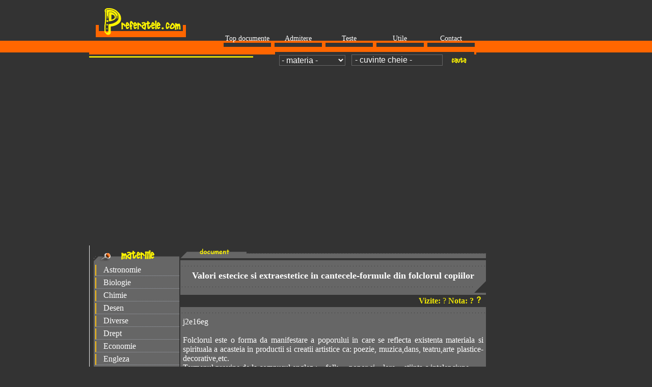

--- FILE ---
content_type: text/html; charset=iso-8859-1
request_url: https://preferatele.com/docs/romana/14/valori-estecice-si-e16.php
body_size: 7436
content:
<!DOCTYPE html>
<html lang="ro">
<head><title>Valori estecice si extraestetice in cantecele-formule din folclorul copiilor referat</title>
<meta name=viewport content="width=device-width, initial-scale=1">
<META NAME="description" CONTENT="Valori estecice si extraestetice in cantecele-formule din folclorul copiilor referat, comentariu, eseu"><META NAME="keywords" CONTENT="referat, lucrare, eseu Valori estecice si extraestetice in cantecele-formule din folclorul copiilor, comentariu, admintere, bac, examen, test, proiect, compunere, subiect "><meta http-equiv="Content-Type" content="text/html; charset=iso-8859-1"><link rel="stylesheet" href="../../../style.css" type="text/css">
<script>function clearIn(thefield){if (thefield.defaultValue==thefield.value)thefield.value = ""} </script></head>
<body>
    
<div id="headline"><div class="container">


<table width="760" border="0" cellspacing="0" cellpadding="0"><tr><td width="200"><a href="https://www.preferatele.com"><img src="https://www.preferatele.com/images/logo/logo2.gif" alt="Document, comentariu, eseu, bacalaureat, liceu si facultate" width="200" height="80" border="0"></a></td><td width="560" align="right" valign="bottom"><table width="500" border="0" cellspacing="0" cellpadding="0"><thead><tr align="center" valign="bottom"><td width="100"><a href="https://www.preferatele.com/top/top-referate.php">Top documente</a></td><td width="100"><a href="https://www.preferatele.com/admitere/admitere.php">Admitere</a></td><td width="100"><a href="https://www.preferatele.com/teste/teste.php">Teste</a></td><td width="100"><a href="https://www.preferatele.com/utile/utile.php">Utile</a></td><td width="100"><a href="https://www.preferatele.com/ro/contact.php">Contact</a></td></tr></thead></table>
</td></tr></table>
<table width="760" border="0" cellspacing="0" cellpadding="0"><tr><td width="260" bgcolor="#FF6600">&nbsp;</td><td width="100" height="23" background="https://www.preferatele.com/images/background1.gif">&nbsp;</td><td width="100" height="23" background="https://www.preferatele.com/images/background-l.gif">&nbsp;</td><td width="100" height="23" background="https://www.preferatele.com/images/background-c.gif">&nbsp;</td><td width="100" height="23" background="https://www.preferatele.com/images/background-c.gif">&nbsp;</td><td width="100" height="23" background="https://www.preferatele.com/images/background-r.gif">&nbsp;</td></tr></table>
<form name="form1" method="post" action="https://www.preferatele.com/search/search.php" style="margin-top: 0;margin-bottom: 0"><table width="760" border="0" cellspacing="0" cellpadding="0"><tr><td width="360" background="https://www.preferatele.com/images/pixel-gri4.gif">&nbsp;</td><td width="200" align="right" bgcolor="#333333"><select name="materia" class="inputstyle" style="width:130px"><option value=0 selected>- materia -</option><option value='astronomie' >astronomie</option><option value='biologie' >biologie</option><option value='chimie' >chimie</option><option value='desen' >desen</option><option value='diverse' >diverse</option><option value='drept' >drept</option><option value='economie' >economie</option><option value='engleza' >engleza</option><option value='filozofie' >filozofie</option><option value='fizica' >fizica</option><option value='franceza' >franceza</option><option value='geografie' >geografie</option><option value='germana' >germana</option><option value='informatica' >informatica</option><option value='istorie' >istorie</option><option value='marketing' >marketing</option><option value='matematica' >matematica</option><option value='medicina' >medicina</option><option value='psihologie' >psihologie</option><option value='romana' >romana</option></select>&nbsp;&nbsp;&nbsp;</td><td width="130" align="center" bgcolor="#333333"><input type="text" class="inputstyle" size="18" name="search_words" style="width:130" value=" - cuvinte cheie -" onfocus=clearIn(this)></td><td width="50" align="center" bgcolor="#333333"><input name="image" type="image" src="https://www.preferatele.com/images/cautao.gif" alt="Search" align="absmiddle" hspace="3"></td></tr></table></form>

<br>
<div style="overflow:auto; width:100%; height:320px; box-sizing: border-box; display: block;">
<script async src="https://pagead2.googlesyndication.com/pagead/js/adsbygoogle.js?client=ca-pub-1742330697564691"
     crossorigin="anonymous"></script>
<ins class="adsbygoogle"
     style="display:block"
     data-ad-client="ca-pub-1742330697564691"
     data-ad-slot="4113895439"
     data-ad-format="auto"
     data-full-width-responsive="true"></ins>
<script>
     (adsbygoogle = window.adsbygoogle || []).push({});
</script>
</div>
<br>
<script async src="https://www.googletagmanager.com/gtag/js?id=G-YX13T07Q4D"></script>
<script>
  window.dataLayer = window.dataLayer || [];
  function gtag(){dataLayer.push(arguments);}
  gtag('js', new Date());

  gtag('config', 'G-YX13T07Q4D');
</script>
</div></div>		 
<div id="headline">
    <div class="container">
		<div id="stanga">
		<table width="98%" border="0" cellspacing="0" cellpadding="0"><thead><tr><td colspan="2" bgcolor="#666666"><img src="https://www.preferatele.com/images/materii.gif" width="195" height="23"></td></tr><tr><td colspan="2" bgcolor="#666666"><div class="nav_td3" onMouseOver="this.style.borderLeftColor='#000000';this.style.color='#FF6600'" onMouseOut="this.style.borderLeftColor='#FDC115';this.style.color='#FFFFFF'" onClick="window.location='https://www.preferatele.com/docs/astronomie/1/astronomie1.php'" title="Documente astronomie">Astronomie</div><div class="nav_td3" onMouseOver="this.style.borderLeftColor='#000000';this.style.color='#FF6600'" onMouseOut="this.style.borderLeftColor='#FDC115';this.style.color='#FFFFFF'" onClick="window.location='https://www.preferatele.com/docs/biologie/1/biologie1.php'" title="Fisiere biologie">Biologie</div><div class="nav_td3" onMouseOver="this.style.borderLeftColor='#000000';this.style.color='#FF6600'" onMouseOut="this.style.borderLeftColor='#FDC115';this.style.color='#FFFFFF'" onClick="window.location='https://www.preferatele.com/docs/chimie/1/chimie1.php'" title="Documente chimie">Chimie</div><div class="nav_td3" onMouseOver="this.style.borderLeftColor='#000000';this.style.color='#FF6600'" onMouseOut="this.style.borderLeftColor='#FDC115';this.style.color='#FFFFFF'" onClick="window.location='https://www.preferatele.com/docs/desen/1/desen1.php'" title="Desen">Desen</div><div class="nav_td3" onMouseOver="this.style.borderLeftColor='#000000';this.style.color='#FF6600'" onMouseOut="this.style.borderLeftColor='#FDC115';this.style.color='#FFFFFF'" onClick="window.location='https://www.preferatele.com/docs/diverse/1/diverse1.php'" title="Documente diverse">Diverse</div><div class="nav_td3" onMouseOver="this.style.borderLeftColor='#000000';this.style.color='#FF6600'" onMouseOut="this.style.borderLeftColor='#FDC115';this.style.color='#FFFFFF'" onClick="window.location='https://www.preferatele.com/docs/drept/1/drept1.php'" title="Lege si drept">Drept</div><div class="nav_td3" onMouseOver="this.style.borderLeftColor='#000000';this.style.color='#FF6600'" onMouseOut="this.style.borderLeftColor='#FDC115';this.style.color='#FFFFFF'" onClick="window.location='https://www.preferatele.com/docs/economie/1/economie1.php'" title="Teste economie">Economie</div><div class="nav_td3" onMouseOver="this.style.borderLeftColor='#000000';this.style.color='#FF6600'" onMouseOut="this.style.borderLeftColor='#FDC115';this.style.color='#FFFFFF'" onClick="window.location='https://www.preferatele.com/docs/engleza/1/engleza1.php'" title="Documente engleza">Engleza</div><div class="nav_td3" onMouseOver="this.style.borderLeftColor='#000000';this.style.color='#FF6600'" onMouseOut="this.style.borderLeftColor='#FDC115';this.style.color='#FFFFFF'" onClick="window.location='https://www.preferatele.com/docs/filozofie/1/filozofie1.php'" title="Documente filozofie">Filozofie</div><div class="nav_td3" onMouseOver="this.style.borderLeftColor='#000000';this.style.color='#FF6600'" onMouseOut="this.style.borderLeftColor='#FDC115';this.style.color='#FFFFFF'" onClick="window.location='https://www.preferatele.com/docs/fizica/1/fizica1.php'" title="Teme fizica">Fizica</div><div class="nav_td3" onMouseOver="this.style.borderLeftColor='#000000';this.style.color='#FF6600'" onMouseOut="this.style.borderLeftColor='#FDC115';this.style.color='#FFFFFF'" onClick="window.location='https://www.preferatele.com/docs/franceza/1/franceza1.php'" title="Documente franceza">Franceza</div><div class="nav_td3" onMouseOver="this.style.borderLeftColor='#000000';this.style.color='#FF6600'" onMouseOut="this.style.borderLeftColor='#FDC115';this.style.color='#FFFFFF'" onClick="window.location='https://www.preferatele.com/docs/geografie/1/geografie1.php'" title="Harti si geografie">Geografie</div><div class="nav_td3" onMouseOver="this.style.borderLeftColor='#000000';this.style.color='#FF6600'" onMouseOut="this.style.borderLeftColor='#FDC115';this.style.color='#FFFFFF'" onClick="window.location='https://www.preferatele.com/docs/germana/1/germana1.php'" title="Documente germana">Germana</div><div class="nav_td3" onMouseOver="this.style.borderLeftColor='#000000';this.style.color='#FF6600'" onMouseOut="this.style.borderLeftColor='#FDC115';this.style.color='#FFFFFF'" onClick="window.location='https://www.preferatele.com/docs/informatica/1/informatica1.php'" title="Tutoriale informatica">Informatica</div><div class="nav_td3" onMouseOver="this.style.borderLeftColor='#000000';this.style.color='#FF6600'" onMouseOut="this.style.borderLeftColor='#FDC115';this.style.color='#FFFFFF'" onClick="window.location='https://www.preferatele.com/docs/istorie/1/istorie1.php'" title="Documente istorie">Istorie</div><div class="nav_td3" onMouseOver="this.style.borderLeftColor='#000000';this.style.color='#FF6600'" onMouseOut="this.style.borderLeftColor='#FDC115';this.style.color='#FFFFFF'" onClick="window.location='https://www.preferatele.com/management/index1.php'" title="Afaceri si management">Management</div><div class="nav_td3" onMouseOver="this.style.borderLeftColor='#000000';this.style.color='#FF6600'" onMouseOut="this.style.borderLeftColor='#FDC115';this.style.color='#FFFFFF'" onClick="window.location='https://www.preferatele.com/docs/marketing/1/marketing1.php'" title="Documente marketing">Marketing</div><div class="nav_td3" onMouseOver="this.style.borderLeftColor='#000000';this.style.color='#FF6600'" onMouseOut="this.style.borderLeftColor='#FDC115';this.style.color='#FFFFFF'" onClick="window.location='https://www.preferatele.com/docs/matematica/1/matematica1.php'" title="Documente matematica">Matematica</div><div class="nav_td3" onMouseOver="this.style.borderLeftColor='#000000';this.style.color='#FF6600'" onMouseOut="this.style.borderLeftColor='#FDC115';this.style.color='#FFFFFF'" onClick="window.location='https://www.preferatele.com/docs/medicina/1/medicina1.php'" title="Tratamente medicina">Medicina</div><div class="nav_td3" onMouseOver="this.style.borderLeftColor='#000000';this.style.color='#FF6600'" onMouseOut="this.style.borderLeftColor='#FDC115';this.style.color='#FFFFFF'" onClick="window.location='https://www.preferatele.com/docs/psihologie/1/psihologie1.php'" title="Documente psihologie">Psihologie</div><div class="nav_td3" onMouseOver="this.style.borderLeftColor='#000000';this.style.color='#FF6600'" onMouseOut="this.style.borderLeftColor='#FDC115';this.style.color='#FFFFFF'" onClick="window.location='https://www.preferatele.com/docs/romana/1/romana1.php'" title="Documente romana">Romana</div><div class="nav_td3" onMouseOver="this.style.borderLeftColor='#000000';this.style.color='#FF6600'" onMouseOut="this.style.borderLeftColor='#FDC115';this.style.color='#FFFFFF'" onClick="window.location='https://www.preferatele.com/sport/index1.php'" title="Documente sport">Sport</div><div class="nav_td3" onMouseOver="this.style.borderLeftColor='#000000';this.style.color='#FF6600'" onMouseOut="this.style.borderLeftColor='#FDC115';this.style.color='#FFFFFF'" onClick="window.location='https://www.preferatele.com/tehnica/index1.php'" title="Documente tehnica">Tehnica</div></tr><tr><td bgcolor="#666666">&nbsp;</td><td align="right" bgcolor="#666666"><img src="https://www.preferatele.com/images/colt-dr.gif" width="23" height="23"></td></tr></thead></table><br>
<table width="100%" align="center" border="0" cellspacing="0" cellpadding="0">
<tr><td align="center">
<br><a href="https://www.preferatele.com/index-referate-noi.php"><img src="https://www.preferatele.com/images/ultimele.gif" alt="Ultimele referate adaugate" width="95%"  border="0"></a><br><br><a href="https://www.preferatele.com/ro/trimite-referat.php"><img src="https://www.preferatele.com/images/cautare-avansata.gif" alt="Adauga referat - poti sa ne ajuti cu un referat?" width="95%" border="0"></a><br>
<br>
</td></tr></table>
<table width="100%" align="center" border="0" cellspacing="0" cellpadding="0">
<tr><td align="center">
<a href="https://www.preferatele.com/ro/politica-confidentialitate.php" title="Politica de confidentialitate">Politica de confidentialitate</a>
</td></tr></table>
<table width="100%" align="left" border="0" cellspacing="0" cellpadding="0">
<tr><td align="center">
<br><br>
</td></tr></table>
<br><table width="98%" border="0" align="center" cellpadding="0" cellspacing="0"><thead><tr align="center"><td height="23" colspan="2"><strong><img src="https://www.preferatele.com/images/ultim-descarcari.gif" alt="Ultimele referate descarcare de pe site" width="160" height="23"></strong></td></tr><tr valign="top"><td colspan="2" bgcolor="#666666">&nbsp;<font color="#FF6600">&#8226;</font> <a href="https://www.preferatele.com/docs/economie/1/creditul-ipotecar-pe5.php">CREDITUL IPOTECAR PENTRU INVESTITII IMOBILIARE</a> (<a href="https://www.preferatele.com/docs/economie/1/economie2.php" class="a2">economie</a>)<br>
      &nbsp;<font color="#FF6600">&#8226;</font> <a href="https://www.preferatele.com/docs/economie/1/comertul-cu-amanuntu24.php">Comertul cu amanuntul </a> (<a href="https://www.preferatele.com/docs/economie/1/economie2.php" class="a2">economie</a>)<br>
      &nbsp;<font color="#FF6600">&#8226;</font> <a href="https://www.preferatele.com/docs/drept/3/identificarea-crimin21.php">IDENTIFICAREA CRIMINALISTICA </a> (<a href="https://www.preferatele.com/docs/drept/3/drept2.php" class="a2">drept</a>)<br>
      &nbsp;<font color="#FF6600">&#8226;</font> <a href="https://www.preferatele.com/docs/diverse/1/mecanismul-motor-bie23.php">Mecanismul motor, Biela, organe mobile proiect</a> (<a href="https://www.preferatele.com/docs/diverse/1/diverse2.php" class="a2">diverse</a>)<br>
      &nbsp;<font color="#FF6600">&#8226;</font> <a href="https://www.preferatele.com/docs/romana/16/o-scrisoare-pierduta23.php">O scrisoare pierduta </a> (<a href="https://www.preferatele.com/docs/romana/16/romana2.php" class="a2">romana</a>)<br>
      &nbsp;<font color="#FF6600">&#8226;</font> <a href="https://www.preferatele.com/docs/romana/16/o-scrisoare-pierduta23.php">O scrisoare pierduta </a> (<a href="https://www.preferatele.com/docs/romana/16/romana2.php" class="a2">romana</a>)<br>
      &nbsp;<font color="#FF6600">&#8226;</font> <a href="https://www.preferatele.com/docs/romana/12/ion-druta19.php">Ion DRUTA</a> (<a href="https://www.preferatele.com/docs/romana/12/romana2.php" class="a2">romana</a>)<br>
      &nbsp;<font color="#FF6600">&#8226;</font> <a href="https://www.preferatele.com/docs/psihologie/10/comportament-prosoci7.php">COMPORTAMENT PROSOCIAL-COMPORTAMENT ANTISOCIAL </a> (<a href="https://www.preferatele.com/docs/psihologie/10/psihologie2.php" class="a2">psihologie</a>)<br>
      &nbsp;<font color="#FF6600">&#8226;</font> <a href="https://www.preferatele.com/docs/psihologie/10/comportament-prosoci7.php">COMPORTAMENT PROSOCIAL-COMPORTAMENT ANTISOCIAL </a> (<a href="https://www.preferatele.com/docs/psihologie/10/psihologie2.php" class="a2">psihologie</a>)<br>&nbsp;<font color="#FF6600">&#8226;</font> <a href="https://www.preferatele.com/docs/drept/4/starea-civila-19.php">Starea civila </a> (<a href="https://www.preferatele.com/docs/geografie/4/geografie2.php" class="a2">geografie</a>)<br></tr><tr><td bgcolor="#666666">&nbsp;</td><td align="right" bgcolor="#666666"><img src="https://www.preferatele.com/images/colt-dr.gif" width="23" height="23"></td></tr></thead>  </table>
<br>
<table width="98%" border="0" align="center" cellpadding="0" cellspacing="0">
<thead><tr align="center"><td height="23" colspan="2"><strong><img src="https://www.preferatele.com/images/ultim-cautari.gif" alt="Ultimele referate cautate in site" width="160" height="23"></strong></td></tr><tr valign="top" bgcolor="#666666"><td colspan="2">&nbsp;<font color="#FF6600">&#8226;</font>&nbsp;&nbsp;<a href="https://www.preferatele.com/search/search.php?termen=domnisoara hus&materia=romana">domnisoara hus</a><br>
      &nbsp;<font color="#FF6600">&#8226;</font>&nbsp;&nbsp;<a href="https://www.preferatele.com/search/search.php?termen=legume&materia=geografie">legume</a><br>
      &nbsp;<font color="#FF6600">&#8226;</font>&nbsp;&nbsp;<a href="https://www.preferatele.com/search/search.php?termen= istoria unui galban&materia=romana"> istoria unui galban</a><br>
      &nbsp;<font color="#FF6600">&#8226;</font>&nbsp;&nbsp;<a href="https://www.preferatele.com/search/search.php?termen=metanol&materia=romana">metanol</a><br>
      &nbsp;<font color="#FF6600">&#8226;</font>&nbsp;&nbsp;<a href="https://www.preferatele.com/search/search.php?termen=recapitulare&materia=geografie">recapitulare</a><br>
      &nbsp;<font color="#FF6600">&#8226;</font>&nbsp;&nbsp;<a href="https://www.preferatele.com/search/search.php?termen=profitul&materia=biologie">profitul</a><br>
      &nbsp;<font color="#FF6600">&#8226;</font>&nbsp;&nbsp;<a href="https://www.preferatele.com/search/search.php?termen=caract&materia=psihologie">caract</a><br>
      &nbsp;<font color="#FF6600">&#8226;</font>&nbsp;&nbsp;<a href="https://www.preferatele.com/search/search.php?termen=comentariu liric&materia=romana">comentariu liric</a><br>
      &nbsp;<font color="#FF6600">&#8226;</font>&nbsp;&nbsp;<a href="https://www.preferatele.com/search/search.php?termen=radiolocatia&materia=engleza">radiolocatia</a><br>
      &nbsp;<font color="#FF6600">&#8226;</font>&nbsp;&nbsp;<a href="https://www.preferatele.com/search/search.php?termen=praslea cel voinic si merele da aur&materia=romana">praslea cel voinic si merele da aur</a><br></tr><tr><td bgcolor="#666666">&nbsp;</td><td align="right" bgcolor="#666666"><img src="https://www.preferatele.com/images/colt-dr.gif" width="23" height="23"></td></tr></thead></table>		</div>
 		<div id="dreapta">
<table width="100%" border="0" cellspacing="0" cellpadding="0">
  <tr>
    <td height="23" colspan="4" background="https://www.preferatele.com/images/background2.gif"><img src="https://www.preferatele.com/images/referat.gif" alt="despre: " width="130" height="23"></td>
  </tr>
  <tr>
    <td height="20" colspan="4" background="https://www.preferatele.com/images/background3.gif">&nbsp;</td>
  </tr>
  <tr>
    <td colspan="4" bgcolor="#666666" align="center"><strong><font size="4">Valori estecice si extraestetice in cantecele-formule din folclorul copiilor </font></strong></td>
  </tr>
  <tr align="right">
    <td height="20" colspan="4" background="https://www.preferatele.com/images/background3.gif"><img src="https://www.preferatele.com/images/colt-dr.gif" alt="Colt dreapta" width="23" height="23"></td>
  </tr>
  <tr align="right">
    <td colspan="4"><table width="98%" border="0" cellspacing="0" cellpadding="0">
      <tr>
        <td align="right"><font color="#F1E904"><strong> Vizite: </strong> ? <strong> Nota: ? </strong></font></td>
        <td width="24"><a href="https://www.preferatele.com/ro/faq1.php"><img src="https://www.preferatele.com/images/intreb.gif" alt="Ce reprezinta? Intrebari si raspunsuri" width="20" height="20" border="0"></a></td>
      </tr>
    </table></td>
  </tr>
  <tr>
    <td height="20" colspan="4" background="https://www.preferatele.com/images/background3.gif">&nbsp;</td>
  </tr>
  <tr valign="top">
    <td colspan="4" bgcolor="#666666">
	<div style="float:right" >
						</div>
	<div style="padding-left:5px;padding-right:5px;"><div align="justify">
 j2e16eg<br>
<br>
Folclorul este o forma da manifestare a poporului in care se reflecta existenta 
materiala si spirituala a acasteia in productii si creatii artistice ca: poezie, 
muzica,dans, teatru,arte plastice-decorative,etc.<br>
Termenul provine de la compusul englez : &laquo; folk &raquo; -popor si &laquo; 
lore &raquo;-stiinta,c intelepciune.<br>
Folclorul copiilor reprezinta lumea in care copilul creste si se formeaza.El este 
bogat si variat,purtand elemente ale unei culturi stravechi,ce contin credinte 
arhaice.Acesta este un veritabil document de cunoastere al puterii lor creative, cuprinzand categorii cantate,scandate,gesticulate, mimate sau povestite.Se intal nesc creatii literare versificate alaturi de jocuri propriu-zise.Acestea cuprind 
: cantece sau formule ritmico-melodice pentru elementele naturii,animale,plante, elemente ale vietii sociale(familia,scoala,satul),formule numaratori,cantece de 
joc<br>
(individuale,de grup,cu diverse obiecte) ;cantece si jocuri legate de anotimpuri 
si de sarbatorile de Craciun si de Anul Nou :urari, plugusor, sorcova, colinde, cantece de stea,Lazarul, Lioara,Caloianul.<br>
Copilul are creatii vocale, dar isi construieste si pseudo-instrumente muzica le :fluiere din tulpini, ancii din pene de gasca, vioara din coceni de porumb,tam bal de scanduri.<br>
Cele mai cunoscute creatii din folclorul copiilor sunt cantecele-formule si  recitativele numatori.<br>
Cantecele-formule au o vechime foarte mare pentru ca amintesc de practicile magice,cand 
omul incerca sa imblanzeasca spiritele si fortele devasta toare ale naturii.<br>
&laquo; Iesi, soare,<br>
Din inchisoare<br>
Si-ncalzeste oase goale ! &raquo;<br>
Aceste versuri exprima dorinta copiilor de a influenta elementele naturii.<br>
Soarele, astrul cel mai stralucitor, datator de viata,este prezent in imaginatia copiilor si introdus in cantecele lor.Sunt constienti ca, noi, farame de praf 
in voia naturii, nu putem supravietui fara caldura lui si lumina obladuitoare.<br>
Astfel, in zilele reci, copiii ii canta si il descanta pentru a se bucura de el.<br>
De asemenea, copii au creat cantece-formule in care invoca unele plante si animale 
care primesc o anumita incarcatura metaforica :fluture, papadie, barza, cioara, arici, gargarita, melc, etc.<br>
&laquo; Melc, melc<br>
Codobelc,<br>
Scoate coarne bouresti<br>
Si te du la balta<br>
Si bea apa calda<br>
Si te du la Dunare<br>
Si bea apa tulbure <br>
Si te suie pe bustean <br>
Si mananca leustean. &raquo;<br>
Aceasta formula de invocare si descantec este folosita pentru a determina melcul 
sa iasa din cochilia sa.Drept rasplata pentru indrazneala de a parasi cochilia 
,acestuia i se ofera apa si hrana.<br>
&laquo; Cerbulet frumos, Leagan de matase,<br>
Cu coarne de os, Impletit in sase,<br>
Cerbulet de munte, Pentru copilite<br>
Cu coarnele-n frunte, Fragede mladite<br>
Iar in varful lor Pentru baietei,<br>
Leagan de mohor, Mandri ghiocei. &raquo;<br>
Cerbul.impozant si demn, a avut si are o puternica influenta asupra  imaginatiei micilor poeti.Acestia au o inclinatie afectiva speciala pentru ani male, indiferent de rasa si specie, iubindu-le ca pe niste prieteni.Astfel, numai 
in varful coarnelor cerbului falnic de munte copilitele si baieteii au gasit loc 
potrivit pentru leagan.In text se intalnesc diminutive : &laquo; copilite &raquo;, 
&laquo; mladite &raquo;, &laquo; baietei &raquo;, &laquo; cerbulet &raquo; si 
personificari specifice copilariei : &laquo; fragede mladite &raquo;, <br>
&laquo; mandrii ghiocei &raquo;.<br>
Copiii invoca in diferite momente ale jocului diverse personaje imagi nare,corora le atribuie caractere pozitive si negative : &laquo; auras-pacuras 
&raquo;, &laquo; aura-paraua &raquo;, &laquo; Cot-Codit &raquo;, etc.<br>
&laquo; Auras-pacuras<br>
Scoate apa din urechi<br>
Ca ti-oi da parale vechi<br>
Scoate-mi-o din amandoua<br>
Ca ti-oi da parale noua. &raquo;<br>
&laquo; Auras-pacuras &raquo;, personaj cu trasaturi pozitive, este invocat in 
mo mentul scaldatului,cand apa intrata in urechi, produce discomfort copilului.<br>
Acesta ii ofera parale vechi pentru a-i scoate apa dintr-o ureche si parale noi 
pentru amandoua urechile,constientizand de pe acum faptul ca orice serviciu se 
plateste.<br>
Aceste cantece-formule au caracter instructiv-educativ,ditractiv, aduc contributii la dezvoltarea memoriei, imaginatiei, atentiei.Ca procedee artistice 
se intalnesc :invocatia, interogatia, exclamatia, epitetul, metafora, personificarea.<br>
Toate aceste creatii ale copiilor au rol formativ de modelare a personalitatii, 
a gandirii si a exprimarii, fiindca el se realizeaza prin cuvantul convingator 
si nu prin cuvantul autoritar utilizat de stiinta.Cuvantul convin gator patrunde in constiinta prin imagini, sentimente, potential creativ, muzicalitate, 
modele, prin valorile reflexive ale limbii.Procesul de modelare se realizeaza 
mai ales prin faptul ca folclorul reflecta procesul de formare a sentimentelor, 
reactiilor, ideilor, atitudinilor, intentionalitatilor, al starilor de constiinta, 
al modelelor si ii determina sa le traiasca, sa participe alatiri de eroi, sa si le insuseasca.<br>
Creatiile artistice populare sunt incarcate de un viguros mesaj optimist instructiv si etic, facandu-l pe om mai bun si mai frumos.<br>
&laquo; Folclorul constituie o scoala de patriotism, din care se poate invata 
dragostea de tara, atitudinea morala demna, pe care a avut-o poporul nostru in 
clipele cele mai grele din viata &raquo; (Emilia Comisel)

<p>Bibliografie : &laquo; Istoria literaturii romane &raquo; - Academia Romana<br>
  Vol.1, intre autori : George Calinescu, Alexandru Rosetti<br>
  Tudor Vianu, Bucuresti 1964, p.180-190.<br>
  &laquo; Literatura pentru copii &raquo; - Octavian Costea si colectiv   manual pentru clasa a XIII-a, scoli normale, E.D.P., 1998</p> <div align="right">
<br>
<div style="overflow:hidden; width:550px; height:360px; box-sizing: border-box; display: block;">
<div id = "vdo_ai_div"></div><script>(function(v,d,o,ai){ai=d.createElement('script');ai.defer=true;ai.async=true;ai.src=v.location.protocol+o;d.head.appendChild(ai);})(window, document, '//a.vdo.ai/core/preferatele/vdo.ai.js');</script>
</div>
<br></div>

<div>
<br>
</div>




</p>
<pejpv></pejpv></div></div>
	<br>
	

	</td>
  </tr>
 <tr align="right">
	<td height="20" colspan="4" background="https://www.preferatele.com/images/background3.gif"><img src="https://www.preferatele.com/images/colt-dr.gif" alt="Colt dreapta" width="23" height="23"></td>
</tr>
<tr weight="99%">
	<td width="33%" align="right"><form name="formd" method="post" action="https://www.preferatele.com/ro/download.php" style="margin-top: 0;margin-bottom: 0"><input name="IDR" type="hidden" size="9" value="12799"><input name="image" type="image" src="../../../images/dowload.gif" alt="Download referat"></form></td>
	<td width="33%" align="right"><a href="https://www.preferatele.com/ro/creaza-cont.php" title="Creaza cont"><img src="https://www.preferatele.com/images/creaza-cont.gif" alt="Creeaza cont" width="130" height="23" border="0"></a></td>
	<td width="33%" align="right"><form name="formtr" method="post" action="https://www.preferatele.com/ro/trimite.php" style="margin-top: 0;margin-bottom: 0"><input name="IDR" type="hidden" size="9" value="12799"><input name="image" type="image" src="../../../images/trimite.gif" alt="Trimte referatul unui prieten"></form></td>
</tr>
<tr align="center" valign="top">
	<td colspan="4" bgcolor="#666666">
	<table width="98%" border="0" cellpadding="1" cellspacing="1" bgcolor="#333333">
		<tr valign="top">
			<td><strong><font color="#FFF600" size="2">Comentarii:</font></strong><br><font color="#CCCCCC"><form name="form1" method="post" action="https://www.preferatele.com/ro/adauga-comentriu.php" style="margin-top: 0;margin-bottom: 0"><table width="100%" border="0" cellspacing="2" cellpadding="2"><tr><td><p><font color="#CCCCCC">Nu ai gasit ce cautai? Crezi ca ceva ne lipseste? Lasa-ti comentariul si incercam sa te ajutam.<br>Esti satisfacut de calitarea acestui referat, eseu, cometariu? Apreciem aprecierile voastre.</font></p><p>Nume (obligatoriu):<br><input name="nume" type="text" size="30"  class="inputstyle" maxlength="200" value=""><br />Email (obligatoriu, nu va fi publicat):<br><input name="eaaias" type="text" size="30" class="inputstyle" maxlength="200" value="" style="font-family: Arial; font-size: 9pt; color: #CCCCCC"><br />Site URL (optional):<br><input name="urrl" type="text" size="30" maxlength="200" value="https://" class="inputstyle"><input name="IDR" type="hidden" size="9" value="12799"><br /><br />Comentariile tale: (NO HTML)<br><textarea name="Comments" cols="30" rows="3" class="inputstyle2" id="Comments"></textarea><br /><br /><input name="submit" type="submit" class="inputstyle" id="addCommentButton" title="Adauga Comentariu" value="Adauga Comentariu" alt="Adauga Comentariu"></p></td></tr></table></form></font></td>
						<td width="10">
</td>
		</tr>
	</table></td>
</tr>
<tr align="center" valign="top">
	<td colspan="4" bgcolor="#666666">
	<table width="98%" border="0" cellpadding="1" cellspacing="1" bgcolor="#333333">
	<tr>
		<td><strong><font color="#FFF600" size="2">Noteaza referatul:</font></strong><font color="#CCCCCC"><br>In prezent referatul este notat cu: <strong>?</strong> (media unui numar de ? de note primite).<br><br></font>
		<table width="98%" border="0" align="center" cellpadding="0" cellspacing="0">
		<tr valign="top">
			<td><form name="form2" method="post" action="https://www.preferatele.com/ro/noteaza.php" style="margin-top: 0;margin-bottom: 0"><p><input type="radio" name="nota" value="2">2<input type="radio" name="nota" value="3">3<input type="radio" name="nota" value="4">4<input type="radio" name="nota" value="5">5<input type="radio" name="nota" value="6">6<input type="radio" name="nota" value="7">7<input type="radio" name="nota" value="8">8<input type="radio" name="nota" value="9">9<input type="radio" name="nota" value="10">10<br><input name="IDR" type="hidden" size="9" value="12799"><br><input type="submit" name="Submit" value="Noteaza" class="inputstyle"></p></form></td>
						<td width="10">
</td>
		</tr>
		</table>
		</td>
	</tr>
	</table>
	</td>
</tr>
<tr>
	<td colspan="4" bgcolor="#666666">&nbsp;</td>
</tr>
 
<tr align="right">
	<td height="23" colspan="3" bgcolor="#666666">Copyright<a href="#" title="Copierea in vederea republicarii a acestor materiale este interzisa.">©</a> 2005 - 2026 | <a href="https://www.preferatele.com/ro/trimite-referat.php">Trimite referat</a> | <a href="https://www.preferatele.com/ro/site-map.php">Harta site</a> | <a href="javascript:window.external.addFavorite('https://www.preferatele.com','Preferatele.com');">Adauga in favorite</a><br></td>
	<td height="23" bgcolor="#666666"><img src="https://www.preferatele.com/images/colt-dr.gif" alt="Colt dreapta" width="23" height="23"></td>
</tr>
</table>
</div>
		<div id="dreapta1">
		<table width="100%" align="center" border="0" cellspacing="8" cellpadding="0">
<tr><td align="right">
<br><br></td></tr></table>		</div>	
	
</div>
</div>
</body></html>

--- FILE ---
content_type: text/html; charset=utf-8
request_url: https://www.google.com/recaptcha/api2/aframe
body_size: 267
content:
<!DOCTYPE HTML><html><head><meta http-equiv="content-type" content="text/html; charset=UTF-8"></head><body><script nonce="pywSz3UoCZHYXPF8ywbNJg">/** Anti-fraud and anti-abuse applications only. See google.com/recaptcha */ try{var clients={'sodar':'https://pagead2.googlesyndication.com/pagead/sodar?'};window.addEventListener("message",function(a){try{if(a.source===window.parent){var b=JSON.parse(a.data);var c=clients[b['id']];if(c){var d=document.createElement('img');d.src=c+b['params']+'&rc='+(localStorage.getItem("rc::a")?sessionStorage.getItem("rc::b"):"");window.document.body.appendChild(d);sessionStorage.setItem("rc::e",parseInt(sessionStorage.getItem("rc::e")||0)+1);localStorage.setItem("rc::h",'1768907103768');}}}catch(b){}});window.parent.postMessage("_grecaptcha_ready", "*");}catch(b){}</script></body></html>

--- FILE ---
content_type: text/css
request_url: https://preferatele.com/style.css
body_size: 1255
content:
body {margin: 0px;padding: 0px;font-family:Tahoma;font-size:16px; background-color:#FFF; text-align:center; background-image:url(images/bk2.gif);background-repeat:repeat-x; background-position:top;}
A.a2:link {FONT: 16px; TEXT-DECORATION: none; color:#FDC115;}
A.a2:visited {FONT: 16px; TEXT-DECORATION: none; color:#FDC115;}
A.a2:hover {FONT: 16px; TEXT-DECORATION: none; color:#FF6600;}
A.port-galb:link {FONT: 16px; TEXT-DECORATION: none; color:#FFF600;}
A.port-galb:visited {FONT: 16px; TEXT-DECORATION: none; color:#FFF600;}
A.port-galb:hover {FONT: 16px; TEXT-DECORATION: none; color:#FF6600;}
A.alb-rosu:link {FONT: 16px; TEXT-DECORATION: underline; color:#FF0000;}
A.alb-rosu:visited {FONT: 16px; TEXT-DECORATION: none; color:#FF0000;}
A.alb-rosu:hover {FONT: 16px; TEXT-DECORATION: underline; color:#000;}
A.negru:link {FONT: 16px; TEXT-DECORATION: underline; FONT-WEIGHT: bold;color:#000;}
A.negru:visited {FONT: 16px; TEXT-DECORATION: none; FONT-WEIGHT: bold;color:#000;}
A.negru:hover {FONT: 16px; TEXT-DECORATION: underline; FONT-WEIGHT: bold; color:#FFF600;}
.select a:link { background-color:#060606; padding:5px; display:block; border-bottom: 1px #EFEFE9 solid; border-top: 1px #E6E6E0 solid; border-left: 1px #E6E6E0 solid; border-right: 1px #E6E6E0 solid ; text-decoration: none; font-size:16px; color:#FFF600;}
.select a:visited { background-color:#060606; padding:5px; display:block; border-bottom: 1px #EFEFE9 solid; border-top: 1px #E6E6E0 solid; border-left: 1px #E6E6E0 solid; border-right: 1px #E6E6E0 solid ; text-decoration: none; font-size:16px; color:#FFF600;}
.select a:hover { background-color:#000; padding:5px; display:block; border-bottom: 1px #E6E6E0 solid; border-top: 1px #C8BDB2 solid; border-left: 1px #E6E6E0 solid; border-right: 1px #E6E6E0 solid ; text-decoration: none; font-size:16px; color:#FFF600;}
.links a:link { background-color:#5C5C5C; padding:5px; display:block; border-bottom: 1px #EFEFE9 solid; border-top: 1px #E6E6E0 solid; border-left: 1px #E6E6E0 solid; border-right: 1px #E6E6E0 solid ; text-decoration: none; font-size:16px; color:#FFF600;}
.links a:visited { background-color:#5C5C5C; padding:5px; display:block; border-bottom: 1px #EFEFE9 solid; border-top: 1px #E6E6E0 solid; border-left: 1px #E6E6E0 solid; border-right: 1px #E6E6E0 solid ; text-decoration: none; font-size:16px; color:#FFF600;}
.links a:hover { background-color:#898989; padding:5px; display:block; border-bottom: 1px #E6E6E0 solid; border-top: 1px #C8BDB2 solid; border-left: 1px #E6E6E0 solid; border-right: 1px #E6E6E0 solid ; text-decoration: none; font-size:16px; color:#FFF600;}
P, UL, LI { padding:0px; margin:0px;  }
H1 { color:#FFF600; font-size:21px;  padding:0px; margin:0px;}
H2 { color:#B85713; font-size:19px;  padding:0px; margin:0px;}
H3 { color:#B85713; font-size:16px;  padding:0px; margin:0px;}
a:hover {color:#FFF600;text-decoration:none;}
a {color:#FFF;text-decoration:none;}
A.gray,A.gray:visited{color:Gray;text-decoration: none;}
A.gray:hover{color:Gray;text-decoration: underline;}
.inputstyle, INPUT.text {font-size:16px;color:#FFF;background-color:#333;border-style:solid;border-width:1px;border-color:#666;height:25;}
.inputstyle2, INPUT.text {font-size:16px;color:#FFF;background-color:#333;border-style:solid;border-width:1px;border-color:#666;height:60;}
.inputstyle3, INPUT.text {font-size:16px;color:#FFF;background-color:#333;border-style:solid;border-width:1px;border-color:#666;height:400;}
.nav_td3{margin:3px;padding: 1px 0px 2px 14px;border-left:2px solid #FDC115;border-bottom:1px dotted #9EA2AB;background-color:#666;cursor:pointer;}
.MeniuMobil {margin-bottom: 1px;} 
.MeniuMobil ul { font-size:14px; color:#D4D4CB; margin:0px; padding:5px;} 
.MeniuMobil li { background: text-align:left; no-repeat left center; padding:2px; display:block; }
.MeniuMobil li a:link { padding: 1px 1px 1px 1px; background-color:#D4D4CB}
.MeniuMobil a:link { padding: 2px 2px 0px 20px; display:block; color:#424436;text-decoration: none;font-size:14px;padding-top:1px;padding-bottom:1px;padding-left:8px;}
.MeniuMobil a:visited { padding: 2px 2px 0px 20px; display:block; color:#424436;text-decoration: none;font-size:14px;padding-top:1px;padding-bottom:1px;padding-left:8px;}
.MeniuMobil a:hover { padding: 2px 2px 0px 20px; display:block; color:#98432E;text-decoration: none;font-size:14px;padding-top:1px;padding-bottom:1px;padding-left:8px;}
div.floatright {float: right;margin: 0 0 10px 10px;}
header {background: #333;width: 100%;height: 50px;position: relative;top: 0;left: 0;z-index: 100;border-bottom: 3px solid #FF6600;}
#logo{margin: 1px;float: left;width: 200px;height: 50px;background: url(images/logo-mobil.gif) no-repeat center;display: block;}
nav {float: right;padding: 10px;}
#menu-icon {display: hidden;width: 40px;height: 30px;background: #333 url(images/hamburger-menu.png) no-repeat center;}
a:hover#menu-icon {background-color:#666;border-radius: 2px 2px 0 0;}
ul {box-sizing: border-box;width: 99%;}
#headline {margin:0px;padding: 0px;background-color:#333;background-image:url(images/bk_sus.gif);background-repeat:repeat-x; background-position:top;}
#headline #stanga {background-color:#333;padding: 8px;font-18px; color:#FFF;text-align: left;}
#headline #dreapta {background-color:#333;padding: 8px;font-size:18px;color:#FFF;} 
#headline #dreapta1 {background-color:#333;padding: 6px;font-size:18px;color:#FFF;}	
#dreapta table,td,tr{color:#FFF;align:center;} 
#headline #dreapta a {color:#FFF600;text-decoration:underline;}
#headline #dreapta1 a {color:#FFF600;text-decoration:underline;}
@media only screen and (max-width : 700px) {
#menu-icon {display:inline-block;}
nav ul, nav:active ul { display: none;position: relative;padding: 1px;background: #333;border-left: 1px solid #FF6600; border-right: 1px solid #FF6600; border-bottom: 1px solid #FF6600;right: 7px;top: 16px;width: 100%;border-radius:5px;}
nav li {text-align: center;width: 100%;padding: 5px 0;margin: 0;}	
nav:hover ul {display: block;} 
}
@media only screen and (min-width : 700px) {
body {margin:0px; background-color:#333; text-align:center; background-image:url(images/bk2.gif);background-repeat:repeat-x; background-position:top;}
header {position: absolute;}
#headline {margin:0px;padding: 0;color:#000;font-size:14px;background-image:url(images/bk2.gif);background-repeat:repeat-x; background-position:top;	}
#headline #stanga {float: left; width: 19%;font-size:16px;box-sizing: border-box;padding-right: 2px;background-color:#333;text-align:left;border-left: 1px solid #EAEAEA;color:#FFF;}
#headline #dreapta {float:left;padding: 2px;width: 65%;text-align:left;box-sizing: border-box;font-size:16px;background-color:#333;	color:#FFF;}
#headline #dreapta1 {float:right;padding: 2px;width: 16%;text-align:left;box-sizing: border-box;font-size: 14px;background-color:#333;color:#FFF;}
#headline #dreapta a {color:#FFF600;text-decoration:underline;}
#headline #dreapta1 a {color:#FFF600;text-decoration:underline;}
.container {margin: auto;max-width: 930px;}
}